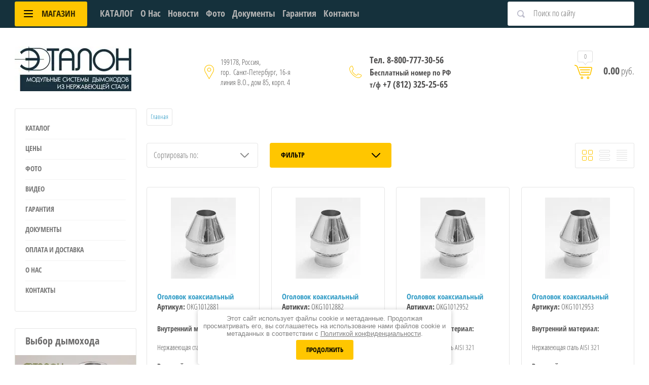

--- FILE ---
content_type: text/html; charset=utf-8
request_url: https://termostroy-spb.ru/koaksialnye-dymohody/ogolovki-gorizontalnye
body_size: 12889
content:

	<!doctype html>
<html lang="ru">
<head>
<meta charset="utf-8">
<meta name="robots" content="all"/>
<title>Оголовки коаксиальные </title>
<!-- assets.top -->
<meta property="og:title" content="Оголовки коаксиальные">
<meta name="twitter:title" content="Оголовки коаксиальные">
<meta property="og:description" content="Оголовки коаксиальные">
<meta name="twitter:description" content="Оголовки коаксиальные">
<meta property="og:type" content="website">
<meta property="og:url" content="https://termostroy-spb.ru/koaksialnye-dymohody/ogolovki-gorizontalnye">
<meta property="og:site_name" content="Дымоходы из нержавеющей стали Эталон">
<meta name="twitter:card" content="summary">
<!-- /assets.top -->

<meta name="description" content="Оголовки коаксиальные ">
<meta name="keywords" content="Оголовки коаксиальные ">
<meta name="SKYPE_TOOLBAR" content="SKYPE_TOOLBAR_PARSER_COMPATIBLE">
<meta name="viewport" content="width=device-width, initial-scale=1.0, maximum-scale=1.0, user-scalable=no">
<meta name="format-detection" content="telephone=no">
<meta http-equiv="x-rim-auto-match" content="none">
<link rel="stylesheet" href="/g/css/styles_articles_tpl.css">
<script src="/g/libs/jquery/1.10.2/jquery.min.js"></script>
<link rel="stylesheet" href="/t/v250/images/css/waslidemenu.css">
<meta name="yandex-verification" content="7c0fc290961bde16" />
<meta name="yandex-verification" content="7c0fc290961bde16" />
<meta name="google-site-verification" content="3q5VkrELnLbMqe1mGeHLKamw1eOOmasdE6Wgef8d-rg" />
<link rel='stylesheet' type='text/css' href='/shared/highslide-4.1.13/highslide.min.css'/>
<script type='text/javascript' src='/shared/highslide-4.1.13/highslide-full.packed.js'></script>
<script type='text/javascript'>
hs.graphicsDir = '/shared/highslide-4.1.13/graphics/';
hs.outlineType = null;
hs.showCredits = false;
hs.lang={cssDirection:'ltr',loadingText:'Загрузка...',loadingTitle:'Кликните чтобы отменить',focusTitle:'Нажмите чтобы перенести вперёд',fullExpandTitle:'Увеличить',fullExpandText:'Полноэкранный',previousText:'Предыдущий',previousTitle:'Назад (стрелка влево)',nextText:'Далее',nextTitle:'Далее (стрелка вправо)',moveTitle:'Передвинуть',moveText:'Передвинуть',closeText:'Закрыть',closeTitle:'Закрыть (Esc)',resizeTitle:'Восстановить размер',playText:'Слайд-шоу',playTitle:'Слайд-шоу (пробел)',pauseText:'Пауза',pauseTitle:'Приостановить слайд-шоу (пробел)',number:'Изображение %1/%2',restoreTitle:'Нажмите чтобы посмотреть картинку, используйте мышь для перетаскивания. Используйте клавиши вперёд и назад'};</script>

            <!-- 46b9544ffa2e5e73c3c971fe2ede35a5 -->
            <script src='/shared/s3/js/lang/ru.js'></script>
            <script src='/shared/s3/js/common.min.js'></script>
        <link rel='stylesheet' type='text/css' href='/shared/s3/css/calendar.css' /><link rel="icon" href="/favicon.ico" type="image/x-icon">

<!--s3_require-->
<link rel="stylesheet" href="/g/basestyle/1.0.1/user/user.css" type="text/css"/>
<link rel="stylesheet" href="/g/basestyle/1.0.1/user/user.blue.css" type="text/css"/>
<script type="text/javascript" src="/g/basestyle/1.0.1/user/user.js" async></script>
<script type="text/javascript" src="/shared/s3/plupload/plupload.all.pack.js"></script>
<!--/s3_require-->

<link rel='stylesheet' type='text/css' href='/t/images/__csspatch/2/patch.css'/>

			
		
		
		
			<link rel="stylesheet" type="text/css" href="/g/shop2v2/default/css/theme.less.css">		
			<script type="text/javascript" src="/g/printme.js"></script>
		<script type="text/javascript" src="/g/shop2v2/default/js/tpl.js"></script>
		<script type="text/javascript" src="/g/shop2v2/default/js/baron.min.js"></script>
		
			<script type="text/javascript" src="/g/shop2v2/default/js/shop2.2.js"></script>
		
	<script type="text/javascript">shop2.init({"productRefs": {"2029945900":{"ts_inner_material":{"213934100":["2518152700"]},"ts_external_material":{"214017500":["2518152700"]},"ts_inner_material_thickness":{"276042900":["2518152700"]},"ts_external_material_thickness":{"276043700":["2518152700"]},"ts_external_diameter":{"276091900":["2518152700"]},"ts_inner_diameter":{"276092100":["2518152700"]}},"2029946100":{"ts_inner_material":{"213934100":["2518152900"]},"ts_external_material":{"214017500":["2518152900"]},"ts_inner_material_thickness":{"276042900":["2518152900"]},"ts_external_material_thickness":{"276043700":["2518152900"]},"ts_external_diameter":{"276092300":["2518152900"]},"ts_inner_diameter":{"276079900":["2518152900"]}},"2029960300":{"ts_inner_material":{"213934100":["2518167100"]},"ts_external_material":{"214017500":["2518167100"]},"ts_inner_material_thickness":{"276042900":["2518167100"]},"ts_external_material_thickness":{"276043700":["2518167100"]},"ts_external_diameter":{"276047700":["2518167100"]},"ts_inner_diameter":{"276080900":["2518167100"]}},"2029960500":{"ts_inner_material":{"213934100":["2518167300"]},"ts_external_material":{"214017500":["2518167300"]},"ts_inner_material_thickness":{"276042900":["2518167300"]},"ts_external_material_thickness":{"276043700":["2518167300"]},"ts_external_diameter":{"276048700":["2518167300"]},"ts_inner_diameter":{"276081300":["2518167300"]}},"2029960700":{"ts_inner_material":{"213934100":["2518167500"]},"ts_external_material":{"214017500":["2518167500"]},"ts_inner_material_thickness":{"276042900":["2518167500"]},"ts_external_material_thickness":{"276043700":["2518167500"]},"ts_external_diameter":{"276048900":["2518167500"]},"ts_inner_diameter":{"276081500":["2518167500"]}},"2029960900":{"ts_inner_material":{"213934100":["2518167700"]},"ts_external_material":{"214017500":["2518167700"]},"ts_inner_material_thickness":{"276042900":["2518167700"]},"ts_external_material_thickness":{"276043700":["2518167700"]},"ts_external_diameter":{"276049300":["2518167700"]},"ts_inner_diameter":{"276081900":["2518167700"]}},"2029961100":{"ts_inner_material":{"213934100":["2518167900"]},"ts_external_material":{"214017500":["2518167900"]},"ts_inner_material_thickness":{"276042900":["2518167900"]},"ts_external_material_thickness":{"276043700":["2518167900"]},"ts_external_diameter":{"276049500":["2518167900"]},"ts_inner_diameter":{"276082100":["2518167900"]}},"2029961300":{"ts_inner_material":{"213934100":["2518168100"]},"ts_external_material":{"214017500":["2518168100"]},"ts_inner_material_thickness":{"276042900":["2518168100"]},"ts_external_material_thickness":{"276043700":["2518168100"]},"ts_external_diameter":{"276049900":["2518168100"]},"ts_inner_diameter":{"276082500":["2518168100"]}},"2029961500":{"ts_inner_material":{"213934100":["2518168300"]},"ts_external_material":{"214017500":["2518168300"]},"ts_inner_material_thickness":{"276042900":["2518168300"]},"ts_external_material_thickness":{"276043700":["2518168300"]},"ts_external_diameter":{"276050300":["2518168300"]},"ts_inner_diameter":{"276082900":["2518168300"]}}},"apiHash": {"getPromoProducts":"f0c35559ddc09749b6c97141c0af8e0d","getSearchMatches":"f954fad657c382b31566205a590f524c","getFolderCustomFields":"ef30516bc627b72440fe141f79bfe0c7","getProductListItem":"f5d62ad9082013f855f0ab0ebb7bd3eb","cartAddItem":"bc51a6d26e3032c8ff6636ab9a8b631c","cartRemoveItem":"9bdd746270b0a107e1ea87db3c6084ed","cartUpdate":"2ebfc89dfeb2d058fb4f15ecfa18b50d","cartRemoveCoupon":"daacb20510bdf63ea0f85e462fe228d0","cartAddCoupon":"ba9a4722939e0fc94bc2f8f1931b2b6a","deliveryCalc":"4ae5f55ffaec772b4f333e3c1ddb4811","printOrder":"97afc0311602b3e3043a4fe6a12f0564","cancelOrder":"7151734b569eb398675f6cb7708cbbe6","cancelOrderNotify":"e7ea9c06337954cbca23217f0d957037","repeatOrder":"aeafcf6a67256c8e3be3676d80ee0e8c","paymentMethods":"812ebe804504af035ad1b887ec43bdd9","compare":"c5dc1461573ca96943f1b48f98066e65"},"hash": null,"verId": 37304,"mode": "folder","step": "","uri": "/glavnaya","IMAGES_DIR": "/d/","my": {"list_picture_enlarge":true,"accessory":"\u0410\u043a\u0441\u0441\u0435\u0441\u0441\u0443\u0430\u0440\u044b","kit":"\u041d\u0430\u0431\u043e\u0440","recommend":"\u0420\u0435\u043a\u043e\u043c\u0435\u043d\u0434\u0443\u0435\u043c\u044b\u0435","similar":"\u041f\u043e\u0445\u043e\u0436\u0438\u0435","modification":"\u041c\u043e\u0434\u0438\u0444\u0438\u043a\u0430\u0446\u0438\u0438","unique_values":true,"pricelist_options_toggle":true,"pricelist_options_show_alias":"\u041f\u0430\u0440\u0430\u043c\u0435\u0442\u0440\u044b","special_alias":"%","new_alias":"NEW"},"shop2_cart_order_payments": 1,"cf_margin_price_enabled": 0,"maps_yandex_key":"","maps_google_key":""});shop2.filter._pre_params = "&s[folder_id]=216066100";</script>
<style type="text/css">.product-item-thumb {width: 180px;}.product-item-thumb .product-image, .product-item-simple .product-image {height: 160px;width: 180px;}.product-item-thumb .product-amount .amount-title {width: 84px;}.product-item-thumb .product-price {width: 130px;}.shop2-product .product-side-l {width: 450px;}.shop2-product .product-image {height: 450px;width: 450px;}.shop2-product .product-thumbnails li {width: 140px;height: 140px;}</style>
 	<link rel="stylesheet" href="/t/v250/images/theme0/theme.scss.css">

<script src="/g/templates/shop2/2.52.2/js/owl.carousel.min.js" charset="utf-8"></script>
<script src="/g/templates/shop2/2.52.2/js/nouislider.min.js" charset="utf-8"></script>
<script src="/g/templates/shop2/2.52.2/js/jquery.formstyler.min.js"></script>
<script type='text/javascript' src="/g/s3/misc/eventable/0.0.1/s3.eventable.js"></script>
<script type='text/javascript' src="/g/s3/misc/math/0.0.1/s3.math.js"></script>
<script type='text/javascript' src="/g/s3/menu/allin/0.0.2/s3.menu.allin.js"></script>
<script src="/g/templates/shop2/2.52.2/js/animit.min.js"></script>
<script src="/g/templates/shop2/2.52.2/js/waslidemenu.js"></script>
<script src="/g/templates/shop2/2.52.2/js/jquery.pudge.min.js"></script>
<script src="/g/templates/shop2/2.52.2/js/jquery.responsivetabs.min.js"></script>
<script src="/g/templates/shop2/2.52.2/js/one.line.menu.js"></script>
<script src="/g/s3/misc/form/1.2.0/s3.form.js"></script>
<script src="/t/v250/images/js/main_local.js"></script>

<link rel="stylesheet" href="/t/v250/images/css/bdr_styles.css">

<script src="/g/libs/jquery-slick/1.9.0/slick.min.js"></script>
<link rel="stylesheet" href="/g/libs/jquery-slick/1.9.0/slick.css">

<script src="/t/v250/images/js/addon.catalog_block.js"></script>
<link rel="stylesheet" href="/t/v250/images/css/addon.catalog_block.scss.css">

<!--[if lt IE 10]>
<script src="/g/libs/ie9-svg-gradient/0.0.1/ie9-svg-gradient.min.js"></script>
<script src="/g/libs/jquery-placeholder/2.0.7/jquery.placeholder.min.js"></script>
<script src="/g/libs/jquery-textshadow/0.0.1/jquery.textshadow.min.js"></script>
<script src="/g/s3/misc/ie/0.0.1/ie.js"></script>
<![endif]-->
<!--[if lt IE 9]>
<script src="/g/libs/html5shiv/html5.js"></script>
<![endif]-->
<link rel="stylesheet" href="/t/v250/images/css/site_addons.scss.css">
</head>
<body>
	<div class="site-wrapper">
		<div class="top-categor-wrapper">
			<div class="top-categor-close"></div>
			<div class="top-categor-scroller">
				
				<div class="top-categor_mobile_wrapper">
					<ul class="left-categor">
						<li class="title-catalog">Магазин</li>
						 				             				             				             				             				        				        				    </li>
					</ul>
				</div>
				<ul class="top-menu"><li><a href="/katalog" >КАТАЛОГ</a></li><li><a href="/o_nas" >О Нас</a></li><li><a href="/novosti" >Новости</a></li><li><a href="/main_gallery" >Фото</a></li><li><a href="/dymohody_poleznoe" >Документы</a></li><li><a href="/garantija" >Гарантия</a></li><li><a href="/kontakt" >Контакты</a></li></ul>				<ul class="left-menu"><li><a href="/katalog" >КАТАЛОГ</a></li><li><a href="/price" >ЦЕНЫ</a></li><li><a href="/main_gallery" >ФОТО</a></li><li><a href="/video" >ВИДЕО</a></li><li><a href="/garantija" >ГАРАНТИЯ</a></li><li><a href="/dymohody_poleznoe" >ДОКУМЕНТЫ</a></li><li><a href="/oplata_i_dostavka" >ОПЛАТА И ДОСТАВКА</a></li><li><a href="/o_nas" >О НАС</a></li><li><a href="/kontakt" >КОНТАКТЫ</a></li></ul>			</div>
		</div>
		<div class="top-panel-wrap">
			<div class="top-panel">
				<div class="left-side">
					<div class="left-categor-wrapper">
																		<div class="categor-btn-mobile"></div>
						<div class="left-categor-title">Магазин <span></span></div>
					
						<div class="left-nav">
							<div class="left-nav-inner desktop">
															</div>
						</div>
					</div>
				</div>
				<div class="middle">
					<ul class="top-menu"><li><a href="/katalog" >КАТАЛОГ</a></li><li><a href="/o_nas" >О Нас</a></li><li><a href="/novosti" >Новости</a></li><li><a href="/main_gallery" >Фото</a></li><li><a href="/dymohody_poleznoe" >Документы</a></li><li><a href="/garantija" >Гарантия</a></li><li><a href="/kontakt" >Контакты</a></li></ul>				</div>
													<div class="site-search-wrapper">
												<div class="search-panel clear-self">
							<div class="hidden">
									
    
<div class="search-online-store">
	<div class="block-title">Расширенный поиск <span></span></div>

	<div class="block-body">
		<form class="dropdown" action="/glavnaya/search" enctype="multipart/form-data">
			<input type="hidden" name="sort_by" value="">

							<div class="field select" style="border-top:none;">
					<span class="field-title">Категория</span>
					<select name="s[folder_id]" id="s[folder_id]">
						<option value="">Все</option>
																								</select>
				</div>

				<div id="shop2_search_custom_fields"></div>
			
							<div class="field dimension range_slider_wrapper clear-self">
					<span class="field-title">Цена (руб.):</span>
					<label class="start">
						<strong>от</strong>
						<span class="input"><input name="s[price][min]" type="text" class="noUi-slider__low low" value="0" /></span>
					</label>
					<label class="end">
						<strong>до</strong>
						<span class="input"><input name="s[price][max]" type="text" class="noUi-slider__hight hight" data-max="40000" value="40000" /></span>
					</label>
					<div class="input_range_slider"></div>
				
				</div>
			
<!-- 			 -->

							<div class="field text">
					<label class="field-title" for="s[name]">Название</label>
					<label class="input"><input type="text" name="s[name]" id="s[name]" value=""></label>
				</div>
			
							<div class="field text">
					<label class="field-title" for="s[article">Артикул:</label>
					<label class="input"><input type="text" name="s[article]" id="s[article" value=""></label>
				</div>
			
							<div class="field text">
					<label class="field-title" for="search_text">Текст</label>
					<label class="input"><input type="text" name="search_text" id="search_text"  value=""></label>
				</div>
			
						
							<div class="field select">
					<span class="field-title">Производитель</span>
					<select name="s[vendor_id]">
						<option value="">Все</option>          
	                    	                        <option value="68016500" >Нержавеющая сталь AISI 430</option>
	                    					</select>
				</div>
			
							<div class="field select">
					<span class="field-title">Новинка</span>
					<select name="s[new]">
						<option value="">Все</option>
	                    <option value="1">да</option>
	                    <option value="0">нет</option>
					</select>
				</div>
			
							<div class="field select">
					<span class="field-title">Спецпредложение</span>
					<select name="s[special]">
						<option value="">Все</option>
	                    <option value="1">да</option>
	                    <option value="0">нет</option>
					</select>
				</div>
			
							<div class="field select">
					<span class="field-title">Результатов на странице</span>
					<select name="s[products_per_page]">
									            				            				            <option value="5">5</option>
			            				            				            <option value="20">20</option>
			            				            				            <option value="35">35</option>
			            				            				            <option value="50">50</option>
			            				            				            <option value="65">65</option>
			            				            				            <option value="80">80</option>
			            				            				            <option value="95">95</option>
			            					</select>
				</div>
			
			<div class="submit">
				<button type="submit" class="search-btn">Показать</button>
			</div>
		<re-captcha data-captcha="recaptcha"
     data-name="captcha"
     data-sitekey="6LcNwrMcAAAAAOCVMf8ZlES6oZipbnEgI-K9C8ld"
     data-lang="ru"
     data-rsize="invisible"
     data-type="image"
     data-theme="light"></re-captcha></form>
	</div>
</div><!-- Search Form -->							</div>
							<form action="/search" method="get" class="site-search clear-self">
								<input type="submit" class="search-btn" value="Найти">
								<label class="input-wrap"><input type="text" class="search-txt" name="search" value="" placeholder="Поиск по сайту"></label>
							<re-captcha data-captcha="recaptcha"
     data-name="captcha"
     data-sitekey="6LcNwrMcAAAAAOCVMf8ZlES6oZipbnEgI-K9C8ld"
     data-lang="ru"
     data-rsize="invisible"
     data-type="image"
     data-theme="light"></re-captcha></form>
						</div> 
					</div>
							</div>
		</div>
		<header role="banner" class="site-header">
			<div class="header-in clear-self">
				<div class="site-name-wr">
										<div class="logo">
						<a href="http://termostroy-spb.ru"><img src=/thumb/2/v-sxiOaUDi5em1Wi-fJd6Q/230r/d/etalon.jpg alt="/"></a>
					</div>
										<div class="site-name-in">
						<div class="site-name"><a href="http://termostroy-spb.ru"></a></div>
						<div class="site-desc"></div>
					</div>
				</div>
				<div class="contacts-block">
										<div class="site-address">
						199178, Россия, <br />
гор. Санкт-Петербург, 16-я линия В.О., дом 85, корп. 4
					</div>
															<div class="site-phones-wrapper">
						<div class="site-phones">
														<a href="tel:88007773056">Тел. 8-800-777-30-56<br />
Б<span style="font-size:11pt;">есплатный номер по РФ</span></a>
													<a href="tel:+78123252565"><span style="font-size:11pt;">т/ф&nbsp;</span>+7 (812) 325-25-65</a>
												</div>
											</div>
										<div id="shop2-cart-preview">
	<div class="shop-cart-top ">
		<a class="cart-amount" href="/glavnaya/cart"><span>0</span></a>
		<div class="cart-total"><strong>0.00</strong> руб.</div>
	</div>
</div><!-- Cart Preview -->				</div>
			</div>
<link type="text/css" rel="stylesheet" href="/t/v250/images/formsteps_user/css/index.scss.css"/>
<link type="text/css" rel="stylesheet" href="/t/v250/images/formsteps_user/css/jquery.datetimepicker.css"/>
<script type="text/javascript" src="/g/libs/jquery-maskedinput/1.3.1//jquery.maskedinput.min.js"></script>

<script type="text/javascript" src="/t/v250/images/formsteps_user/js/jquery.datetimepicker.full.min.js"></script>
<script type="text/javascript" src="/t/v250/images/formsteps_user/js/index.js"></script>
    
    
        <script>
            $(function(){
                $('.formsteps').formsteps();
            });
        </script>
    
		</header> <!-- .site-header -->
				
		<div class="site-container">
			<div class="site-container-in fold ">
									<aside role="complementary" class="site-sidebar left">
												<ul class="nav-left"><li><a href="/katalog" >КАТАЛОГ</a></li><li><a href="/price" >ЦЕНЫ</a></li><li><a href="/main_gallery" >ФОТО</a></li><li><a href="/video" >ВИДЕО</a></li><li><a href="/garantija" >ГАРАНТИЯ</a></li><li><a href="/dymohody_poleznoe" >ДОКУМЕНТЫ</a></li><li><a href="/oplata_i_dostavka" >ОПЛАТА И ДОСТАВКА</a></li><li><a href="/o_nas" >О НАС</a></li><li><a href="/kontakt" >КОНТАКТЫ</a></li></ul>						
						<div class="edit-block">
							<div class="block-title">Выбор дымохода</div>
							<div class="block-img"><img src="/thumb/2/phARdwOt7sZj9m053-UVuA/238r174/d/image_140.jpg" alt=""></div>
							<div class="block-body">
								<div class="body-title">Как правильно выбрать дымоход</div>
								<div class="body-text">Узнайте какую сталь и изоляцию лучше использовать для того или иного отопительного прибора, как отличить качественный дымоход от некачественного и т.д.&nbsp;</div>
																<a href="http://termostroy-spb.ru/vybor_dymohoda" class="body-link">Подробнее</a>
															</div>
						</div>
						
					</aside> <!-- .site-sidebar.left -->
				
				<main role="main" class="site-main">

					
											
<div class="site-path" data-url="/"><a href="/">Главная</a></div>	
						<h1 class='visible'>Оголовки коаксиальные</h1>					
	<div class="shop2-cookies-disabled shop2-warning hide"></div>
	
	
	
		
		
							
			
							
			
							
			
		
		
		
			
			

					
		
					
	
	
	<div class="shop-sorting-panel">
		
			
			
			
			
			
			
			
			
			

			
				
				 <div class="sorting-wrap sorting">
                    
                    <ul class="sorting-block">
                    	<li><a href="#" class="sort-param sort-param-asc " data-name="name">Названию<span>&nbsp;</span></a></li>
                        <li><a href="#" class="sort-param sort-param-desc " data-name="name">Названию<span>&nbsp;</span></a></li>
                    
                                                <li><a href="#" class="sort-param sort-param-asc " data-name="price">Цене<span>&nbsp;</span></a></li>
                        <li><a href="#" class="sort-param sort-param-desc " data-name="price">Цене<span>&nbsp;</span></a></li>
                        
                        
                        
                        <li><a href="#" class="sort-reset"><ins>Сбросить</ins><span>&nbsp;</span></a></li>
                    </ul>
                    <strong class="sort-title"><span class="s1">Сортировать по:</span></strong>
                </div>
								<div class="shop2-filter-wr">
					<div class="shop-filter-title">Фильтр</div>
					<div class="block-body">
						

					
		
					
	
					
					<form action="#" class="shop-filter">
				<a id="shop2-filter"></a>

							<ul class="table-filter-param">
												<li class="type-text">		
					<div class="field dimension range_slider_wrapper clear-self">
						<div class="filter-title">Цена:</div>
						<label class="start">
							<span class="input"><input name="s[price][min]" type="text" class="noUi-slider__low low" value="0" /></span>
						</label>

						<label class="end">
							<span class="input"><input name="s[price][max]" type="text" class="noUi-slider__hight hight" data-max="40000" value="40000" /></span>
						</label>
						<div class="input_range_slider"></div>
					
					</div>
				</li>
				
				
								
		
	<li class="shop-filter-fields type-select"><div class="filter-title">Внутренний материал:</div><div class="filter-param"><a href="#" data-name="s[ts_inner_material][]" data-value="213934100" class="param-val"><span>&nbsp;</span> Нержавеющая сталь AISI 321</a><a href="#" data-name="s[ts_inner_material][]" data-value="213934300" class="param-val"><span>&nbsp;</span> Нержавеющая сталь AISI 316L</a><a href="#" data-name="s[ts_inner_material][]" data-value="213934500" class="param-val"><span>&nbsp;</span> Зеркальная нержавеющая сталь AISI 430</a><a href="#" data-name="s[ts_inner_material][]" data-value="213934700" class="param-val"><span>&nbsp;</span> Нержавеющая сталь AISI 430</a><a href="#" data-name="s[ts_inner_material][]" data-value="213934900" class="param-val"><span>&nbsp;</span> Оцинкованная сталь</a></div></li><li class="shop-filter-fields type-select"><div class="filter-title">Внешний материал:</div><div class="filter-param"><a href="#" data-name="s[ts_external_material][]" data-value="214016900" class="param-val"><span>&nbsp;</span> Нержавеющая сталь AISI 321</a><a href="#" data-name="s[ts_external_material][]" data-value="214017100" class="param-val"><span>&nbsp;</span> Нержавеющая сталь AISI 316L</a><a href="#" data-name="s[ts_external_material][]" data-value="214017300" class="param-val"><span>&nbsp;</span> Зеркальная нержавеющая сталь AISI 430</a><a href="#" data-name="s[ts_external_material][]" data-value="214017500" class="param-val"><span>&nbsp;</span> Нержавеющая сталь AISI 430</a><a href="#" data-name="s[ts_external_material][]" data-value="214017700" class="param-val"><span>&nbsp;</span> Оцинкованная сталь</a></div></li><li class="shop-filter-fields type-select"><div class="filter-title">Толщина внутреннего материала:</div><div class="filter-param"><a href="#" data-name="s[ts_inner_material_thickness][]" data-value="276042900" class="param-val"><span>&nbsp;</span> 0.5</a><a href="#" data-name="s[ts_inner_material_thickness][]" data-value="276043100" class="param-val"><span>&nbsp;</span> 0.8</a><a href="#" data-name="s[ts_inner_material_thickness][]" data-value="276092700" class="param-val"><span>&nbsp;</span> 1.0</a></div></li><li class="shop-filter-fields type-select"><div class="filter-title">Толщина внешнего материала:</div><div class="filter-param"><a href="#" data-name="s[ts_external_material_thickness][]" data-value="276043700" class="param-val"><span>&nbsp;</span> 0.5</a><a href="#" data-name="s[ts_external_material_thickness][]" data-value="276043900" class="param-val"><span>&nbsp;</span> 0.8</a><a href="#" data-name="s[ts_external_material_thickness][]" data-value="276092500" class="param-val"><span>&nbsp;</span> 1.0</a></div></li><li class="shop-filter-fields type-select"><div class="filter-title">Внешний диаметр:</div><div class="filter-param"><select name="s[ts_external_diameter]"><option value="">Все</option><option  value="276044500">165</option><option  value="276044700">175</option><option  value="276044900">180</option><option  value="276045100">185</option><option  value="276045300">190</option><option  value="276045500">195</option><option  value="276045700">205</option><option  value="276045900">215</option><option  value="276046100">225</option><option  value="276046300">235</option><option  value="276046500">245</option><option  value="276046700">265</option><option  value="276046900">285</option><option  value="276047100">315</option><option  value="276047300">345</option><option  value="276047500">365</option><option  value="276047700">200</option><option  value="276047900">210</option><option  value="276048100">220</option><option  value="276048300">230</option><option  value="276048500">240</option><option  value="276048700">250</option><option  value="276048900">260</option><option  value="276049100">270</option><option  value="276049300">280</option><option  value="276049500">300</option><option  value="276049700">320</option><option  value="276049900">350</option><option  value="276050100">380</option><option  value="276050300">400</option><option  value="276050500">290</option><option  value="276050700">305</option><option  value="276050900">310</option><option  value="276051100">330</option><option  value="276051300">340</option><option  value="276051500">360</option><option  value="276051700">430</option><option  value="276051900">460</option><option  value="276052100">480</option><option  value="276091900">125</option><option  value="276092300">150</option></select></div></li><li class="shop-filter-fields type-select"><div class="filter-title">Внутренний диаметр:</div><div class="filter-param"><select name="s[ts_inner_diameter]"><option value="">Все</option><option  value="276079900">100</option><option  value="276080100">110</option><option  value="276080300">115</option><option  value="276080500">120</option><option  value="276080700">125</option><option  value="276080900">130</option><option  value="276081100">140</option><option  value="276081300">150</option><option  value="276081500">160</option><option  value="276081700">170</option><option  value="276081900">180</option><option  value="276082100">200</option><option  value="276082300">220</option><option  value="276082500">250</option><option  value="276082700">280</option><option  value="276082900">300</option><option  value="276092100">80</option></select></div></li>

								
				
			</ul>
		

				<div class="filter-bot">
					 <div class="result  hide">
					<span id="filter-result">0</span>
				</div>

				<a href="#" class="shop-product-button shop2-filter-go">Показать</a>
				<a href="/koaksialnye-dymohody/ogolovki-gorizontalnye" class="shop2-btn shop2-filter-reset">Очистить</a>
				<div class="shop2-clear-container"></div>
				</div>
				
			

			<re-captcha data-captcha="recaptcha"
     data-name="captcha"
     data-sitekey="6LcNwrMcAAAAAOCVMf8ZlES6oZipbnEgI-K9C8ld"
     data-lang="ru"
     data-rsize="invisible"
     data-type="image"
     data-theme="light"></re-captcha></form><!-- Filter -->
		

					</div>
				</div>
								<div class="view-shop2">
					<a href="#" title="Витрина" data-value="thumbs" class="shop2-btn thumbs  active-view"></a>
					<a href="#" title="Список" data-value="simple" class="shop2-btn simple "></a>
					<a href="#" title="Прайс-лист" data-value="list" class="shop2-btn pricelist "></a>
				</div>
				
			
		</div>
	
			        


                        <div class="product-list">
                <div class="pricelist-name-wr">
            <div class="pricelist-name-left">
                <div class="column-name-title">Товар</div>
            </div>
            <div class="pricelist-name-right">
                                   <div class="column-price-title">Цена, руб.</div>
                                        <div class="pricelist-name-right-right clear-self">
                        <div class="column-amount-title">Кол-во</div>
                        <div class="column-add-title">Купить</div>
                    </div>
                    
                            </div>
        </div>
                <div class="product-list-in product-list-thumbs ">
                        	
<form method="post" action="/glavnaya?mode=cart&amp;action=add" accept-charset="utf-8" class="shop-product-item shop2-product-item">
	<input type="hidden" name="kind_id" value="2518152700" />
	<input type="hidden" name="product_id" value="2029945900" />
	<input type="hidden" name="meta" value="{&quot;ts_inner_material&quot;:&quot;213934100&quot;,&quot;ts_external_material&quot;:&quot;214017500&quot;,&quot;ts_inner_material_thickness&quot;:&quot;276042900&quot;,&quot;ts_external_material_thickness&quot;:&quot;276043700&quot;,&quot;ts_external_diameter&quot;:&quot;276091900&quot;,&quot;ts_inner_diameter&quot;:&quot;276092100&quot;}" />
	<div class="product-top-wr">
		
		<div class="product-image">
			<div class="product-image-in ">
				<a href="/koaksialnye-dymohody/ogolovki-gorizontalnye/okg1012881">
															<img src="/thumb/2/bE6Iq-As7WX2-9OPlMQbXQ/180r160/d/ogolovok_koaksialnyj_1.jpg" alt="Оголовок коаксиальный" title="Оголовок коаксиальный" />
									 				</a>
				<div class="verticalMiddle"></div>
		   
							</div>
			<div class="tpl-stars-wrapper">
							</div>
		</div>
		
		<div class="product-info-wr">
			<div class="product-info-top">
									<div class="new_flags" style="padding: 0 0 10px;">
											</div>
								<div class="product-name"><a href="/koaksialnye-dymohody/ogolovki-gorizontalnye/okg1012881">Оголовок коаксиальный</a></div>
			</div>
			<div class="product-info-in">
				
	
		
	
	
					<div class="product-article"><span>Артикул:</span> OKG1012881</div>
	
		            <div class="product-options-wrapper">
					
										
					
 
		
			<ul class="product-options"><li class="odd type-select"><div class="option-title">Внутренний материал: </div><div class="option-body">Нержавеющая сталь AISI 321</div></li><li class="even type-select"><div class="option-title">Внешний материал: </div><div class="option-body">Нержавеющая сталь AISI 430</div></li><li class="odd type-select"><div class="option-title">Толщина внутреннего материала: </div><div class="option-body">0.5</div></li><li class="even type-select"><div class="option-title">Толщина внешнего материала: </div><div class="option-body">0.5</div></li><li class="odd type-select"><div class="option-title">Внешний диаметр: </div><div class="option-body">125</div></li><li class="even type-select"><div class="option-title">Внутренний диаметр: </div><div class="option-body">80</div></li></ul>
		
	

	
											
									</div>
								
	               <a class="shop2-options-btn" href="#" data-alt="">
	                    Параметры
	               </a> 
	            
	            			</div>
			<div class="product-price">
					
					<div class="price-current">
		<strong>3219.00</strong> руб.			</div>
			</div>
		</div>
	</div>
			<div class="product-bot-wr">
			<div class="shop2-product-actions-wr">
									
							</div>
			<div class="product-bot-in">
				 <div class="product-price">
				 	<div class="product-price-in">
							
							<div class="price-current">
		<strong>3219.00</strong> руб.			</div>
					</div>
				</div>
				<div class="product-bot-in2">
												<div class="product-amount">
					<div class="amount-title">Количество:</div>
							<div class="shop2-product-amount">
				<button type="button" class="amount-minus">&#8722;</button><input type="text" name="amount" data-min="1" data-multiplicity="0" maxlength="4" value="1" /><button type="button" class="amount-plus">&#43;</button>
			</div>
						</div>

										
			<button class="shop-product-button type-2 buy" onclick="yaCounter138947.reachGoal('order'); return true;" type="submit">
			<span>Купить</span>
		</button>
	
				</div>
			</div>
		</div>
	<re-captcha data-captcha="recaptcha"
     data-name="captcha"
     data-sitekey="6LcNwrMcAAAAAOCVMf8ZlES6oZipbnEgI-K9C8ld"
     data-lang="ru"
     data-rsize="invisible"
     data-type="image"
     data-theme="light"></re-captcha></form>            	
<form method="post" action="/glavnaya?mode=cart&amp;action=add" accept-charset="utf-8" class="shop-product-item shop2-product-item">
	<input type="hidden" name="kind_id" value="2518152900" />
	<input type="hidden" name="product_id" value="2029946100" />
	<input type="hidden" name="meta" value="{&quot;ts_inner_material&quot;:&quot;213934100&quot;,&quot;ts_external_material&quot;:&quot;214017500&quot;,&quot;ts_inner_material_thickness&quot;:&quot;276042900&quot;,&quot;ts_external_material_thickness&quot;:&quot;276043700&quot;,&quot;ts_external_diameter&quot;:&quot;276092300&quot;,&quot;ts_inner_diameter&quot;:&quot;276079900&quot;}" />
	<div class="product-top-wr">
		
		<div class="product-image">
			<div class="product-image-in ">
				<a href="/koaksialnye-dymohody/ogolovki-gorizontalnye/okg1012882">
															<img src="/thumb/2/bE6Iq-As7WX2-9OPlMQbXQ/180r160/d/ogolovok_koaksialnyj_1.jpg" alt="Оголовок коаксиальный" title="Оголовок коаксиальный" />
									 				</a>
				<div class="verticalMiddle"></div>
		   
							</div>
			<div class="tpl-stars-wrapper">
							</div>
		</div>
		
		<div class="product-info-wr">
			<div class="product-info-top">
									<div class="new_flags" style="padding: 0 0 10px;">
											</div>
								<div class="product-name"><a href="/koaksialnye-dymohody/ogolovki-gorizontalnye/okg1012882">Оголовок коаксиальный</a></div>
			</div>
			<div class="product-info-in">
				
	
		
	
	
					<div class="product-article"><span>Артикул:</span> OKG1012882</div>
	
		            <div class="product-options-wrapper">
					
										
					
 
		
			<ul class="product-options"><li class="odd type-select"><div class="option-title">Внутренний материал: </div><div class="option-body">Нержавеющая сталь AISI 321</div></li><li class="even type-select"><div class="option-title">Внешний материал: </div><div class="option-body">Нержавеющая сталь AISI 430</div></li><li class="odd type-select"><div class="option-title">Толщина внутреннего материала: </div><div class="option-body">0.5</div></li><li class="even type-select"><div class="option-title">Толщина внешнего материала: </div><div class="option-body">0.5</div></li><li class="odd type-select"><div class="option-title">Внешний диаметр: </div><div class="option-body">150</div></li><li class="even type-select"><div class="option-title">Внутренний диаметр: </div><div class="option-body">100</div></li></ul>
		
	

	
											
									</div>
								
	               <a class="shop2-options-btn" href="#" data-alt="">
	                    Параметры
	               </a> 
	            
	            			</div>
			<div class="product-price">
					
					<div class="price-current">
		<strong>3683.00</strong> руб.			</div>
			</div>
		</div>
	</div>
			<div class="product-bot-wr">
			<div class="shop2-product-actions-wr">
									
							</div>
			<div class="product-bot-in">
				 <div class="product-price">
				 	<div class="product-price-in">
							
							<div class="price-current">
		<strong>3683.00</strong> руб.			</div>
					</div>
				</div>
				<div class="product-bot-in2">
												<div class="product-amount">
					<div class="amount-title">Количество:</div>
							<div class="shop2-product-amount">
				<button type="button" class="amount-minus">&#8722;</button><input type="text" name="amount" data-min="1" data-multiplicity="0" maxlength="4" value="1" /><button type="button" class="amount-plus">&#43;</button>
			</div>
						</div>

										
			<button class="shop-product-button type-2 buy" onclick="yaCounter138947.reachGoal('order'); return true;" type="submit">
			<span>Купить</span>
		</button>
	
				</div>
			</div>
		</div>
	<re-captcha data-captcha="recaptcha"
     data-name="captcha"
     data-sitekey="6LcNwrMcAAAAAOCVMf8ZlES6oZipbnEgI-K9C8ld"
     data-lang="ru"
     data-rsize="invisible"
     data-type="image"
     data-theme="light"></re-captcha></form>            	
<form method="post" action="/glavnaya?mode=cart&amp;action=add" accept-charset="utf-8" class="shop-product-item shop2-product-item">
	<input type="hidden" name="kind_id" value="2518167100" />
	<input type="hidden" name="product_id" value="2029960300" />
	<input type="hidden" name="meta" value="{&quot;ts_inner_material&quot;:&quot;213934100&quot;,&quot;ts_external_material&quot;:&quot;214017500&quot;,&quot;ts_inner_material_thickness&quot;:&quot;276042900&quot;,&quot;ts_external_material_thickness&quot;:&quot;276043700&quot;,&quot;ts_external_diameter&quot;:&quot;276047700&quot;,&quot;ts_inner_diameter&quot;:&quot;276080900&quot;}" />
	<div class="product-top-wr">
		
		<div class="product-image">
			<div class="product-image-in ">
				<a href="/koaksialnye-dymohody/ogolovki-gorizontalnye/okg1012952">
															<img src="/thumb/2/bE6Iq-As7WX2-9OPlMQbXQ/180r160/d/ogolovok_koaksialnyj_1.jpg" alt="Оголовок коаксиальный" title="Оголовок коаксиальный" />
									 				</a>
				<div class="verticalMiddle"></div>
		   
							</div>
			<div class="tpl-stars-wrapper">
							</div>
		</div>
		
		<div class="product-info-wr">
			<div class="product-info-top">
									<div class="new_flags" style="padding: 0 0 10px;">
											</div>
								<div class="product-name"><a href="/koaksialnye-dymohody/ogolovki-gorizontalnye/okg1012952">Оголовок коаксиальный</a></div>
			</div>
			<div class="product-info-in">
				
	
		
	
	
					<div class="product-article"><span>Артикул:</span> OKG1012952</div>
	
		            <div class="product-options-wrapper">
					
										
					
 
		
			<ul class="product-options"><li class="odd type-select"><div class="option-title">Внутренний материал: </div><div class="option-body">Нержавеющая сталь AISI 321</div></li><li class="even type-select"><div class="option-title">Внешний материал: </div><div class="option-body">Нержавеющая сталь AISI 430</div></li><li class="odd type-select"><div class="option-title">Толщина внутреннего материала: </div><div class="option-body">0.5</div></li><li class="even type-select"><div class="option-title">Толщина внешнего материала: </div><div class="option-body">0.5</div></li><li class="odd type-select"><div class="option-title">Внешний диаметр: </div><div class="option-body">200</div></li><li class="even type-select"><div class="option-title">Внутренний диаметр: </div><div class="option-body">130</div></li></ul>
		
	

	
											
									</div>
								
	               <a class="shop2-options-btn" href="#" data-alt="">
	                    Параметры
	               </a> 
	            
	            			</div>
			<div class="product-price">
					
					<div class="price-current">
		<strong>4172.00</strong> руб.			</div>
			</div>
		</div>
	</div>
			<div class="product-bot-wr">
			<div class="shop2-product-actions-wr">
									
							</div>
			<div class="product-bot-in">
				 <div class="product-price">
				 	<div class="product-price-in">
							
							<div class="price-current">
		<strong>4172.00</strong> руб.			</div>
					</div>
				</div>
				<div class="product-bot-in2">
												<div class="product-amount">
					<div class="amount-title">Количество:</div>
							<div class="shop2-product-amount">
				<button type="button" class="amount-minus">&#8722;</button><input type="text" name="amount" data-min="1" data-multiplicity="0" maxlength="4" value="1" /><button type="button" class="amount-plus">&#43;</button>
			</div>
						</div>

										
			<button class="shop-product-button type-2 buy" onclick="yaCounter138947.reachGoal('order'); return true;" type="submit">
			<span>Купить</span>
		</button>
	
				</div>
			</div>
		</div>
	<re-captcha data-captcha="recaptcha"
     data-name="captcha"
     data-sitekey="6LcNwrMcAAAAAOCVMf8ZlES6oZipbnEgI-K9C8ld"
     data-lang="ru"
     data-rsize="invisible"
     data-type="image"
     data-theme="light"></re-captcha></form>            	
<form method="post" action="/glavnaya?mode=cart&amp;action=add" accept-charset="utf-8" class="shop-product-item shop2-product-item">
	<input type="hidden" name="kind_id" value="2518167300" />
	<input type="hidden" name="product_id" value="2029960500" />
	<input type="hidden" name="meta" value="{&quot;ts_inner_material&quot;:&quot;213934100&quot;,&quot;ts_external_material&quot;:&quot;214017500&quot;,&quot;ts_inner_material_thickness&quot;:&quot;276042900&quot;,&quot;ts_external_material_thickness&quot;:&quot;276043700&quot;,&quot;ts_external_diameter&quot;:&quot;276048700&quot;,&quot;ts_inner_diameter&quot;:&quot;276081300&quot;}" />
	<div class="product-top-wr">
		
		<div class="product-image">
			<div class="product-image-in ">
				<a href="/koaksialnye-dymohody/ogolovki-gorizontalnye/okg1012953">
															<img src="/thumb/2/bE6Iq-As7WX2-9OPlMQbXQ/180r160/d/ogolovok_koaksialnyj_1.jpg" alt="Оголовок коаксиальный" title="Оголовок коаксиальный" />
									 				</a>
				<div class="verticalMiddle"></div>
		   
							</div>
			<div class="tpl-stars-wrapper">
							</div>
		</div>
		
		<div class="product-info-wr">
			<div class="product-info-top">
									<div class="new_flags" style="padding: 0 0 10px;">
											</div>
								<div class="product-name"><a href="/koaksialnye-dymohody/ogolovki-gorizontalnye/okg1012953">Оголовок коаксиальный</a></div>
			</div>
			<div class="product-info-in">
				
	
		
	
	
					<div class="product-article"><span>Артикул:</span> OKG1012953</div>
	
		            <div class="product-options-wrapper">
					
										
					
 
		
			<ul class="product-options"><li class="odd type-select"><div class="option-title">Внутренний материал: </div><div class="option-body">Нержавеющая сталь AISI 321</div></li><li class="even type-select"><div class="option-title">Внешний материал: </div><div class="option-body">Нержавеющая сталь AISI 430</div></li><li class="odd type-select"><div class="option-title">Толщина внутреннего материала: </div><div class="option-body">0.5</div></li><li class="even type-select"><div class="option-title">Толщина внешнего материала: </div><div class="option-body">0.5</div></li><li class="odd type-select"><div class="option-title">Внешний диаметр: </div><div class="option-body">250</div></li><li class="even type-select"><div class="option-title">Внутренний диаметр: </div><div class="option-body">150</div></li></ul>
		
	

	
											
									</div>
								
	               <a class="shop2-options-btn" href="#" data-alt="">
	                    Параметры
	               </a> 
	            
	            			</div>
			<div class="product-price">
					
					<div class="price-current">
		<strong>4344.00</strong> руб.			</div>
			</div>
		</div>
	</div>
			<div class="product-bot-wr">
			<div class="shop2-product-actions-wr">
									
							</div>
			<div class="product-bot-in">
				 <div class="product-price">
				 	<div class="product-price-in">
							
							<div class="price-current">
		<strong>4344.00</strong> руб.			</div>
					</div>
				</div>
				<div class="product-bot-in2">
												<div class="product-amount">
					<div class="amount-title">Количество:</div>
							<div class="shop2-product-amount">
				<button type="button" class="amount-minus">&#8722;</button><input type="text" name="amount" data-min="1" data-multiplicity="0" maxlength="4" value="1" /><button type="button" class="amount-plus">&#43;</button>
			</div>
						</div>

										
			<button class="shop-product-button type-2 buy" onclick="yaCounter138947.reachGoal('order'); return true;" type="submit">
			<span>Купить</span>
		</button>
	
				</div>
			</div>
		</div>
	<re-captcha data-captcha="recaptcha"
     data-name="captcha"
     data-sitekey="6LcNwrMcAAAAAOCVMf8ZlES6oZipbnEgI-K9C8ld"
     data-lang="ru"
     data-rsize="invisible"
     data-type="image"
     data-theme="light"></re-captcha></form>            	
<form method="post" action="/glavnaya?mode=cart&amp;action=add" accept-charset="utf-8" class="shop-product-item shop2-product-item">
	<input type="hidden" name="kind_id" value="2518167500" />
	<input type="hidden" name="product_id" value="2029960700" />
	<input type="hidden" name="meta" value="{&quot;ts_inner_material&quot;:&quot;213934100&quot;,&quot;ts_external_material&quot;:&quot;214017500&quot;,&quot;ts_inner_material_thickness&quot;:&quot;276042900&quot;,&quot;ts_external_material_thickness&quot;:&quot;276043700&quot;,&quot;ts_external_diameter&quot;:&quot;276048900&quot;,&quot;ts_inner_diameter&quot;:&quot;276081500&quot;}" />
	<div class="product-top-wr">
		
		<div class="product-image">
			<div class="product-image-in ">
				<a href="/koaksialnye-dymohody/ogolovki-gorizontalnye/okg1012954">
															<img src="/thumb/2/bE6Iq-As7WX2-9OPlMQbXQ/180r160/d/ogolovok_koaksialnyj_1.jpg" alt="Оголовок коаксиальный" title="Оголовок коаксиальный" />
									 				</a>
				<div class="verticalMiddle"></div>
		   
							</div>
			<div class="tpl-stars-wrapper">
							</div>
		</div>
		
		<div class="product-info-wr">
			<div class="product-info-top">
									<div class="new_flags" style="padding: 0 0 10px;">
											</div>
								<div class="product-name"><a href="/koaksialnye-dymohody/ogolovki-gorizontalnye/okg1012954">Оголовок коаксиальный</a></div>
			</div>
			<div class="product-info-in">
				
	
		
	
	
					<div class="product-article"><span>Артикул:</span> OKG1012954</div>
	
		            <div class="product-options-wrapper">
					
										
					
 
		
			<ul class="product-options"><li class="odd type-select"><div class="option-title">Внутренний материал: </div><div class="option-body">Нержавеющая сталь AISI 321</div></li><li class="even type-select"><div class="option-title">Внешний материал: </div><div class="option-body">Нержавеющая сталь AISI 430</div></li><li class="odd type-select"><div class="option-title">Толщина внутреннего материала: </div><div class="option-body">0.5</div></li><li class="even type-select"><div class="option-title">Толщина внешнего материала: </div><div class="option-body">0.5</div></li><li class="odd type-select"><div class="option-title">Внешний диаметр: </div><div class="option-body">260</div></li><li class="even type-select"><div class="option-title">Внутренний диаметр: </div><div class="option-body">160</div></li></ul>
		
	

	
											
									</div>
								
	               <a class="shop2-options-btn" href="#" data-alt="">
	                    Параметры
	               </a> 
	            
	            			</div>
			<div class="product-price">
					
					<div class="price-current">
		<strong>4513.00</strong> руб.			</div>
			</div>
		</div>
	</div>
			<div class="product-bot-wr">
			<div class="shop2-product-actions-wr">
									
							</div>
			<div class="product-bot-in">
				 <div class="product-price">
				 	<div class="product-price-in">
							
							<div class="price-current">
		<strong>4513.00</strong> руб.			</div>
					</div>
				</div>
				<div class="product-bot-in2">
												<div class="product-amount">
					<div class="amount-title">Количество:</div>
							<div class="shop2-product-amount">
				<button type="button" class="amount-minus">&#8722;</button><input type="text" name="amount" data-min="1" data-multiplicity="0" maxlength="4" value="1" /><button type="button" class="amount-plus">&#43;</button>
			</div>
						</div>

										
			<button class="shop-product-button type-2 buy" onclick="yaCounter138947.reachGoal('order'); return true;" type="submit">
			<span>Купить</span>
		</button>
	
				</div>
			</div>
		</div>
	<re-captcha data-captcha="recaptcha"
     data-name="captcha"
     data-sitekey="6LcNwrMcAAAAAOCVMf8ZlES6oZipbnEgI-K9C8ld"
     data-lang="ru"
     data-rsize="invisible"
     data-type="image"
     data-theme="light"></re-captcha></form>            	
<form method="post" action="/glavnaya?mode=cart&amp;action=add" accept-charset="utf-8" class="shop-product-item shop2-product-item">
	<input type="hidden" name="kind_id" value="2518167700" />
	<input type="hidden" name="product_id" value="2029960900" />
	<input type="hidden" name="meta" value="{&quot;ts_inner_material&quot;:&quot;213934100&quot;,&quot;ts_external_material&quot;:&quot;214017500&quot;,&quot;ts_inner_material_thickness&quot;:&quot;276042900&quot;,&quot;ts_external_material_thickness&quot;:&quot;276043700&quot;,&quot;ts_external_diameter&quot;:&quot;276049300&quot;,&quot;ts_inner_diameter&quot;:&quot;276081900&quot;}" />
	<div class="product-top-wr">
		
		<div class="product-image">
			<div class="product-image-in ">
				<a href="/koaksialnye-dymohody/ogolovki-gorizontalnye/okg1012955">
															<img src="/thumb/2/bE6Iq-As7WX2-9OPlMQbXQ/180r160/d/ogolovok_koaksialnyj_1.jpg" alt="Оголовок коаксиальный" title="Оголовок коаксиальный" />
									 				</a>
				<div class="verticalMiddle"></div>
		   
							</div>
			<div class="tpl-stars-wrapper">
							</div>
		</div>
		
		<div class="product-info-wr">
			<div class="product-info-top">
									<div class="new_flags" style="padding: 0 0 10px;">
											</div>
								<div class="product-name"><a href="/koaksialnye-dymohody/ogolovki-gorizontalnye/okg1012955">Оголовок коаксиальный</a></div>
			</div>
			<div class="product-info-in">
				
	
		
	
	
					<div class="product-article"><span>Артикул:</span> OKG1012955</div>
	
		            <div class="product-options-wrapper">
					
										
					
 
		
			<ul class="product-options"><li class="odd type-select"><div class="option-title">Внутренний материал: </div><div class="option-body">Нержавеющая сталь AISI 321</div></li><li class="even type-select"><div class="option-title">Внешний материал: </div><div class="option-body">Нержавеющая сталь AISI 430</div></li><li class="odd type-select"><div class="option-title">Толщина внутреннего материала: </div><div class="option-body">0.5</div></li><li class="even type-select"><div class="option-title">Толщина внешнего материала: </div><div class="option-body">0.5</div></li><li class="odd type-select"><div class="option-title">Внешний диаметр: </div><div class="option-body">280</div></li><li class="even type-select"><div class="option-title">Внутренний диаметр: </div><div class="option-body">180</div></li></ul>
		
	

	
											
									</div>
								
	               <a class="shop2-options-btn" href="#" data-alt="">
	                    Параметры
	               </a> 
	            
	            			</div>
			<div class="product-price">
					
					<div class="price-current">
		<strong>4682.00</strong> руб.			</div>
			</div>
		</div>
	</div>
			<div class="product-bot-wr">
			<div class="shop2-product-actions-wr">
									
							</div>
			<div class="product-bot-in">
				 <div class="product-price">
				 	<div class="product-price-in">
							
							<div class="price-current">
		<strong>4682.00</strong> руб.			</div>
					</div>
				</div>
				<div class="product-bot-in2">
												<div class="product-amount">
					<div class="amount-title">Количество:</div>
							<div class="shop2-product-amount">
				<button type="button" class="amount-minus">&#8722;</button><input type="text" name="amount" data-min="1" data-multiplicity="0" maxlength="4" value="1" /><button type="button" class="amount-plus">&#43;</button>
			</div>
						</div>

										
			<button class="shop-product-button type-2 buy" onclick="yaCounter138947.reachGoal('order'); return true;" type="submit">
			<span>Купить</span>
		</button>
	
				</div>
			</div>
		</div>
	<re-captcha data-captcha="recaptcha"
     data-name="captcha"
     data-sitekey="6LcNwrMcAAAAAOCVMf8ZlES6oZipbnEgI-K9C8ld"
     data-lang="ru"
     data-rsize="invisible"
     data-type="image"
     data-theme="light"></re-captcha></form>            	
<form method="post" action="/glavnaya?mode=cart&amp;action=add" accept-charset="utf-8" class="shop-product-item shop2-product-item">
	<input type="hidden" name="kind_id" value="2518167900" />
	<input type="hidden" name="product_id" value="2029961100" />
	<input type="hidden" name="meta" value="{&quot;ts_inner_material&quot;:&quot;213934100&quot;,&quot;ts_external_material&quot;:&quot;214017500&quot;,&quot;ts_inner_material_thickness&quot;:&quot;276042900&quot;,&quot;ts_external_material_thickness&quot;:&quot;276043700&quot;,&quot;ts_external_diameter&quot;:&quot;276049500&quot;,&quot;ts_inner_diameter&quot;:&quot;276082100&quot;}" />
	<div class="product-top-wr">
		
		<div class="product-image">
			<div class="product-image-in ">
				<a href="/koaksialnye-dymohody/ogolovki-gorizontalnye/okg1012956">
															<img src="/thumb/2/bE6Iq-As7WX2-9OPlMQbXQ/180r160/d/ogolovok_koaksialnyj_1.jpg" alt="Оголовок коаксиальный" title="Оголовок коаксиальный" />
									 				</a>
				<div class="verticalMiddle"></div>
		   
							</div>
			<div class="tpl-stars-wrapper">
							</div>
		</div>
		
		<div class="product-info-wr">
			<div class="product-info-top">
									<div class="new_flags" style="padding: 0 0 10px;">
											</div>
								<div class="product-name"><a href="/koaksialnye-dymohody/ogolovki-gorizontalnye/okg1012956">Оголовок коаксиальный</a></div>
			</div>
			<div class="product-info-in">
				
	
		
	
	
					<div class="product-article"><span>Артикул:</span> OKG1012956</div>
	
		            <div class="product-options-wrapper">
					
										
					
 
		
			<ul class="product-options"><li class="odd type-select"><div class="option-title">Внутренний материал: </div><div class="option-body">Нержавеющая сталь AISI 321</div></li><li class="even type-select"><div class="option-title">Внешний материал: </div><div class="option-body">Нержавеющая сталь AISI 430</div></li><li class="odd type-select"><div class="option-title">Толщина внутреннего материала: </div><div class="option-body">0.5</div></li><li class="even type-select"><div class="option-title">Толщина внешнего материала: </div><div class="option-body">0.5</div></li><li class="odd type-select"><div class="option-title">Внешний диаметр: </div><div class="option-body">300</div></li><li class="even type-select"><div class="option-title">Внутренний диаметр: </div><div class="option-body">200</div></li></ul>
		
	

	
											
									</div>
								
	               <a class="shop2-options-btn" href="#" data-alt="">
	                    Параметры
	               </a> 
	            
	            			</div>
			<div class="product-price">
					
					<div class="price-current">
		<strong>4935.00</strong> руб.			</div>
			</div>
		</div>
	</div>
			<div class="product-bot-wr">
			<div class="shop2-product-actions-wr">
									
							</div>
			<div class="product-bot-in">
				 <div class="product-price">
				 	<div class="product-price-in">
							
							<div class="price-current">
		<strong>4935.00</strong> руб.			</div>
					</div>
				</div>
				<div class="product-bot-in2">
												<div class="product-amount">
					<div class="amount-title">Количество:</div>
							<div class="shop2-product-amount">
				<button type="button" class="amount-minus">&#8722;</button><input type="text" name="amount" data-min="1" data-multiplicity="0" maxlength="4" value="1" /><button type="button" class="amount-plus">&#43;</button>
			</div>
						</div>

										
			<button class="shop-product-button type-2 buy" onclick="yaCounter138947.reachGoal('order'); return true;" type="submit">
			<span>Купить</span>
		</button>
	
				</div>
			</div>
		</div>
	<re-captcha data-captcha="recaptcha"
     data-name="captcha"
     data-sitekey="6LcNwrMcAAAAAOCVMf8ZlES6oZipbnEgI-K9C8ld"
     data-lang="ru"
     data-rsize="invisible"
     data-type="image"
     data-theme="light"></re-captcha></form>            	
<form method="post" action="/glavnaya?mode=cart&amp;action=add" accept-charset="utf-8" class="shop-product-item shop2-product-item">
	<input type="hidden" name="kind_id" value="2518168100" />
	<input type="hidden" name="product_id" value="2029961300" />
	<input type="hidden" name="meta" value="{&quot;ts_inner_material&quot;:&quot;213934100&quot;,&quot;ts_external_material&quot;:&quot;214017500&quot;,&quot;ts_inner_material_thickness&quot;:&quot;276042900&quot;,&quot;ts_external_material_thickness&quot;:&quot;276043700&quot;,&quot;ts_external_diameter&quot;:&quot;276049900&quot;,&quot;ts_inner_diameter&quot;:&quot;276082500&quot;}" />
	<div class="product-top-wr">
		
		<div class="product-image">
			<div class="product-image-in ">
				<a href="/koaksialnye-dymohody/ogolovki-gorizontalnye/okg1012957">
															<img src="/thumb/2/bE6Iq-As7WX2-9OPlMQbXQ/180r160/d/ogolovok_koaksialnyj_1.jpg" alt="Оголовок коаксиальный" title="Оголовок коаксиальный" />
									 				</a>
				<div class="verticalMiddle"></div>
		   
							</div>
			<div class="tpl-stars-wrapper">
							</div>
		</div>
		
		<div class="product-info-wr">
			<div class="product-info-top">
									<div class="new_flags" style="padding: 0 0 10px;">
											</div>
								<div class="product-name"><a href="/koaksialnye-dymohody/ogolovki-gorizontalnye/okg1012957">Оголовок коаксиальный</a></div>
			</div>
			<div class="product-info-in">
				
	
		
	
	
					<div class="product-article"><span>Артикул:</span> OKG1012957</div>
	
		            <div class="product-options-wrapper">
					
										
					
 
		
			<ul class="product-options"><li class="odd type-select"><div class="option-title">Внутренний материал: </div><div class="option-body">Нержавеющая сталь AISI 321</div></li><li class="even type-select"><div class="option-title">Внешний материал: </div><div class="option-body">Нержавеющая сталь AISI 430</div></li><li class="odd type-select"><div class="option-title">Толщина внутреннего материала: </div><div class="option-body">0.5</div></li><li class="even type-select"><div class="option-title">Толщина внешнего материала: </div><div class="option-body">0.5</div></li><li class="odd type-select"><div class="option-title">Внешний диаметр: </div><div class="option-body">350</div></li><li class="even type-select"><div class="option-title">Внутренний диаметр: </div><div class="option-body">250</div></li></ul>
		
	

	
											
									</div>
								
	               <a class="shop2-options-btn" href="#" data-alt="">
	                    Параметры
	               </a> 
	            
	            			</div>
			<div class="product-price">
					
					<div class="price-current">
		<strong>5895.00</strong> руб.			</div>
			</div>
		</div>
	</div>
			<div class="product-bot-wr">
			<div class="shop2-product-actions-wr">
									
							</div>
			<div class="product-bot-in">
				 <div class="product-price">
				 	<div class="product-price-in">
							
							<div class="price-current">
		<strong>5895.00</strong> руб.			</div>
					</div>
				</div>
				<div class="product-bot-in2">
												<div class="product-amount">
					<div class="amount-title">Количество:</div>
							<div class="shop2-product-amount">
				<button type="button" class="amount-minus">&#8722;</button><input type="text" name="amount" data-min="1" data-multiplicity="0" maxlength="4" value="1" /><button type="button" class="amount-plus">&#43;</button>
			</div>
						</div>

										
			<button class="shop-product-button type-2 buy" onclick="yaCounter138947.reachGoal('order'); return true;" type="submit">
			<span>Купить</span>
		</button>
	
				</div>
			</div>
		</div>
	<re-captcha data-captcha="recaptcha"
     data-name="captcha"
     data-sitekey="6LcNwrMcAAAAAOCVMf8ZlES6oZipbnEgI-K9C8ld"
     data-lang="ru"
     data-rsize="invisible"
     data-type="image"
     data-theme="light"></re-captcha></form>            	
<form method="post" action="/glavnaya?mode=cart&amp;action=add" accept-charset="utf-8" class="shop-product-item shop2-product-item">
	<input type="hidden" name="kind_id" value="2518168300" />
	<input type="hidden" name="product_id" value="2029961500" />
	<input type="hidden" name="meta" value="{&quot;ts_inner_material&quot;:&quot;213934100&quot;,&quot;ts_external_material&quot;:&quot;214017500&quot;,&quot;ts_inner_material_thickness&quot;:&quot;276042900&quot;,&quot;ts_external_material_thickness&quot;:&quot;276043700&quot;,&quot;ts_external_diameter&quot;:&quot;276050300&quot;,&quot;ts_inner_diameter&quot;:&quot;276082900&quot;}" />
	<div class="product-top-wr">
		
		<div class="product-image">
			<div class="product-image-in ">
				<a href="/koaksialnye-dymohody/ogolovki-gorizontalnye/okg1012958">
															<img src="/thumb/2/bE6Iq-As7WX2-9OPlMQbXQ/180r160/d/ogolovok_koaksialnyj_1.jpg" alt="Оголовок коаксиальный" title="Оголовок коаксиальный" />
									 				</a>
				<div class="verticalMiddle"></div>
		   
							</div>
			<div class="tpl-stars-wrapper">
							</div>
		</div>
		
		<div class="product-info-wr">
			<div class="product-info-top">
									<div class="new_flags" style="padding: 0 0 10px;">
											</div>
								<div class="product-name"><a href="/koaksialnye-dymohody/ogolovki-gorizontalnye/okg1012958">Оголовок коаксиальный</a></div>
			</div>
			<div class="product-info-in">
				
	
		
	
	
					<div class="product-article"><span>Артикул:</span> OKG1012958</div>
	
		            <div class="product-options-wrapper">
					
										
					
 
		
			<ul class="product-options"><li class="odd type-select"><div class="option-title">Внутренний материал: </div><div class="option-body">Нержавеющая сталь AISI 321</div></li><li class="even type-select"><div class="option-title">Внешний материал: </div><div class="option-body">Нержавеющая сталь AISI 430</div></li><li class="odd type-select"><div class="option-title">Толщина внутреннего материала: </div><div class="option-body">0.5</div></li><li class="even type-select"><div class="option-title">Толщина внешнего материала: </div><div class="option-body">0.5</div></li><li class="odd type-select"><div class="option-title">Внешний диаметр: </div><div class="option-body">400</div></li><li class="even type-select"><div class="option-title">Внутренний диаметр: </div><div class="option-body">300</div></li></ul>
		
	

	
											
									</div>
								
	               <a class="shop2-options-btn" href="#" data-alt="">
	                    Параметры
	               </a> 
	            
	            			</div>
			<div class="product-price">
					
					<div class="price-current">
		<strong>7066.00</strong> руб.			</div>
			</div>
		</div>
	</div>
			<div class="product-bot-wr">
			<div class="shop2-product-actions-wr">
									
							</div>
			<div class="product-bot-in">
				 <div class="product-price">
				 	<div class="product-price-in">
							
							<div class="price-current">
		<strong>7066.00</strong> руб.			</div>
					</div>
				</div>
				<div class="product-bot-in2">
												<div class="product-amount">
					<div class="amount-title">Количество:</div>
							<div class="shop2-product-amount">
				<button type="button" class="amount-minus">&#8722;</button><input type="text" name="amount" data-min="1" data-multiplicity="0" maxlength="4" value="1" /><button type="button" class="amount-plus">&#43;</button>
			</div>
						</div>

										
			<button class="shop-product-button type-2 buy" onclick="yaCounter138947.reachGoal('order'); return true;" type="submit">
			<span>Купить</span>
		</button>
	
				</div>
			</div>
		</div>
	<re-captcha data-captcha="recaptcha"
     data-name="captcha"
     data-sitekey="6LcNwrMcAAAAAOCVMf8ZlES6oZipbnEgI-K9C8ld"
     data-lang="ru"
     data-rsize="invisible"
     data-type="image"
     data-theme="light"></re-captcha></form>    
        </div>
    </div>
			
			
		
	


	
	</main> <!-- .site-main -->
			</div>
		</div>
				<footer role="contentinfo" class="site-footer">
			<div class="footer-top">
								<div class="footer-top-in">
					<div class="nav-bot-wrap">
						<div class="nav-bot">
							<div class="block-title">Помощь</div>
							<ul class="help-menu"><li><a href="/mail" >Напишите нам</a></li><li><a href="/f/oprosnyi_list_na_izgotovleniye_dymovoi_truby.docx" >Опросный лист</a></li><li><a href="/vybor_dymohoda" >Выбор дымохода</a></li><li><a href="/dymohody_poleznoe" >Документы</a></li><li><a href="/kontakt" >Контакты</a></li></ul>						</div>
						<div class="nav-bot">
							<div class="block-title">О производстве</div>
							<ul class="help-menu"><li><a href="/tehnologii1" >Технологии</a></li><li><a href="/philosophy" >Философия производства</a></li><li><a href="/oplata_i_dostavka" >Оплата и доставка</a></li><li><a href="/garantija" >Гарантия</a></li><li><a href="/katalog" >Каталог дымоходов</a></li></ul>						</div>
						<div class="contacts-bot">
														<div class="address-bot">
								199178, Россия, 
гор. Санкт-Петербург, 16-я линия В.О., дом 85, корп. 4
							</div>
																					<div class="phones-bot">
																	<a href="tel:88007773056">Тел. 8-800-777-30-56<br />
Б<span style="font-size:11pt;">есплатный номер по РФ</span></a>
																	<a href="tel:+78123252565"><span style="font-size:11pt;">т/ф&nbsp;</span>+7 (812) 325-25-65</a>
															</div>
																				</div>
					</div>
									</div>
			</div>
			<div class="footer-bot-wrap">
				<div class="footer-bot">
					<div class="site-name-bot">																				&copy;1998-2022&nbsp; Компания &quot;Термострой&quot;<br><a class="privacy_policy" href="/politika-konfidencialnosti">Политика конфиденциальности</a>
					</div>
					
											<div class="counters"><!-- Yandex.Metrika counter -->
<script type="text/javascript" >
   (function(m,e,t,r,i,k,a){m[i]=m[i]||function(){(m[i].a=m[i].a||[]).push(arguments)};
   m[i].l=1*new Date();k=e.createElement(t),a=e.getElementsByTagName(t)[0],k.async=1,k.src=r,a.parentNode.insertBefore(k,a)})
   (window, document, "script", "https://mc.yandex.ru/metrika/tag.js", "ym");

   ym(138947, "init", {
        clickmap:true,
        trackLinks:true,
        accurateTrackBounce:true
   });
</script>
<noscript><div><img src="https://mc.yandex.ru/watch/138947" style="position:absolute; left:-9999px;" alt="" /></div></noscript>
<!-- /Yandex.Metrika counter -->
<!--__INFO2026-01-14 00:59:13INFO__-->
</div>
										<div class="site-copyright"><span style='font-size:14px;' class='copyright'><a target="_blank" href="#" onClick="window.location='https://megagroup.ru/?utm_referrer='+location.hostname" title="создание сайта megagroup.ru">создание сайта megagroup.ru</a></span></div>
				</div>
			</div>
		</footer> <!-- .site-footer -->
	</div>
	<script src="/t/v250/images/js/flexFix.js"></script>
	<div class="callback-form-wr">
		<div class="callback-form-in">
					</div>
	</div>
	
	<link rel="stylesheet" href="/t/v250/images/css/ors_privacy.scss.css">
<script src="/t/v250/images/js/ors_privacy.js"></script>

<div class="cookies-warning cookies-block-js">
	<div class="cookies-warning__body">
		Этот сайт использует файлы cookie и метаданные. 
Продолжая просматривать его, вы соглашаетесь на использование нами файлов cookie и метаданных в соответствии 
с <a target="_blank" href="/politika-konfidencialnosti">Политикой конфиденциальности</a>. <br>
		<div class="cookies-warning__close gr-button-5 cookies-close-js">
			Продолжить
		</div>
	</div>
</div>
<!-- assets.bottom -->
<!-- </noscript></script></style> -->
<script src="/my/s3/js/site.min.js?1768224484" ></script>
<script src="/my/s3/js/site/defender.min.js?1768224484" ></script>
<script src="https://cp.onicon.ru/loader/5e8c8abfb887ee44748b5078.js" data-auto async></script>
<script >/*<![CDATA[*/
var megacounter_key="99cba2bd24fe91d1e52fd77e58b10972";
(function(d){
    var s = d.createElement("script");
    s.src = "//counter.megagroup.ru/loader.js?"+new Date().getTime();
    s.async = true;
    d.getElementsByTagName("head")[0].appendChild(s);
})(document);
/*]]>*/</script>
<script >/*<![CDATA[*/
$ite.start({"sid":37231,"vid":37304,"aid":2513,"stid":4,"cp":21,"active":true,"domain":"termostroy-spb.ru","lang":"ru","trusted":false,"debug":false,"captcha":3,"onetap":[{"provider":"vkontakte","provider_id":"51979715","code_verifier":"NclkNdjIzMEUMT1MjMkhzljNjYRET15MMTMZyiRj1DW"}]});
/*]]>*/</script>
<!-- /assets.bottom -->
</body>

</html>


--- FILE ---
content_type: text/css
request_url: https://termostroy-spb.ru/t/v250/images/css/bdr_styles.css
body_size: 433
content:
/* 		staff_id: 1386 		*/
/* 	Регламент с дизайном 	*/

.hidden {
	visibility: hidden;
	display: none;
	opacity: 0;
}
@media all and (min-width: 961px) {
	.site-name-wr {
	    flex-basis: 354px;
	}
	.site-address {
		text-align: justify;
	}
	.site-phones-wrapper {
	    flex-basis: auto;
	}
	.site-phones {
		text-align: left;
		width: 200px;
	}
}
@media all and (min-width: 950px) {
	.contacts-bot {
		margin-right: 0;
		margin-left: auto;
		width: 250px;
	}
}
@media all and (max-width: 480px) {
	.contacts-bot {
		width: auto;
		margin-left: auto;
		margin-right: auto;
	}
}

.nav-bot .help-menu li a {
	font-size: 17px;
}

.top-menu > li > a {
	font-size: 18px;
	font-weight: 700;
}
.site-search-wrapper {
	max-width: 250px;
	margin: 0;
}
@media only screen and (max-width: 765px) {
	.site-search-wrapper {
		max-width: 100%;
	}	
}
.site-search {
	background: #fff;
}
.site-search input[type="submit"] {
	height: 46px;
}
.shop-product .product-details {
	margin-top: 20px;
}

--- FILE ---
content_type: text/css
request_url: https://termostroy-spb.ru/t/v250/images/css/addon.catalog_block.scss.css
body_size: 791
content:
.main-folder-shared .folders-ul {
  padding: 14px 26px;
  text-align: center;
  text-align-last: center; }
  .main-folder-shared .folders-ul .slick-slide {
    margin: 0 14px; }
    .main-folder-shared .folders-ul .slick-slide .folders-li {
      border: none;
      padding: 0;
      margin: 0;
      -webkit-border-radius: 22px;
      -moz-border-radius: 22px;
      border-radius: 22px;
      border: 2px solid #3b393a;
      background: #d2d3d5;
      padding: 11px 14px;
      text-align: center;
      box-sizing: border-box; }
      .main-folder-shared .folders-ul .slick-slide .folders-li a {
        text-align: center;
        display: flex;
        align-items: center;
        justify-content: center;
        flex-wrap: wrap;
        flex-direction: column;
        outline: none; }
        .main-folder-shared .folders-ul .slick-slide .folders-li a:before, .main-folder-shared .folders-ul .slick-slide .folders-li a:after {
          display: none; }
        .main-folder-shared .folders-ul .slick-slide .folders-li a .img-block {
          float: none;
          margin: 0 0 10px;
          padding: 0;
          background: #fff;
          -webkit-border-radius: 50%;
          -moz-border-radius: 50%;
          border-radius: 50%;
          overflow: hidden;
          display: flex;
          align-items: center;
          justify-content: center;
          width: 106px;
          height: 106px;
          box-sizing: border-box;
          margin: 0 auto; }
        .main-folder-shared .folders-ul .slick-slide .folders-li a .f1 {
          padding: 4px 0 0;
          text-align: center;
          color: #1f3741;
          font: 700 14px "Open Sans Condensed", sans-serif; }
  .main-folder-shared .folders-ul .slick-arrow {
    transition: all 0.2s ease;
    opacity: 1; }
    .main-folder-shared .folders-ul .slick-arrow.slick-prev {
      position: absolute;
      left: 11px;
      top: 50%;
      width: 11px;
      height: 22px;
      background: url(../catalog_arrow.svg) 50% 50% no-repeat;
      border: none;
      box-shadow: none;
      margin-top: -11px; }
    .main-folder-shared .folders-ul .slick-arrow.slick-next {
      position: absolute;
      right: 11px;
      top: 50%;
      width: 11px;
      height: 22px;
      background: url(../catalog_arrow.svg) 50% 50% no-repeat;
      border: none;
      box-shadow: none;
      margin-top: -11px;
      transform: rotate(180deg); }
    .main-folder-shared .folders-ul .slick-arrow.slick-disabled {
      opacity: 0.5;
      cursor: default; }

.media-bot {
  margin-top: 10px; }
  .media-bot a {
    margin: 0 0 0 10px; }

.site-phones-wrapper .media-top {
  float: right; }
  @media only screen and (max-width: 480px) {
    .site-phones-wrapper .media-top {
      width: auto;
      float: none;
      margin-top: 10px; } }
  .site-phones-wrapper:after {
    content: '';
    display: block;
    width: 0;
    height: 0;
    clear: both; }


--- FILE ---
content_type: text/javascript
request_url: https://counter.megagroup.ru/99cba2bd24fe91d1e52fd77e58b10972.js?r=&s=1280*720*24&u=https%3A%2F%2Ftermostroy-spb.ru%2Fkoaksialnye-dymohody%2Fogolovki-gorizontalnye&t=%D0%9E%D0%B3%D0%BE%D0%BB%D0%BE%D0%B2%D0%BA%D0%B8%20%D0%BA%D0%BE%D0%B0%D0%BA%D1%81%D0%B8%D0%B0%D0%BB%D1%8C%D0%BD%D1%8B%D0%B5&fv=0,0&en=1&rld=0&fr=0&callback=_sntnl1768372777235&1768372777235
body_size: 87
content:
//:1
_sntnl1768372777235({date:"Wed, 14 Jan 2026 06:39:37 GMT", res:"1"})

--- FILE ---
content_type: image/svg+xml
request_url: https://termostroy-spb.ru/t/images/__csspatch/2/2ff9938a95bf3e83e927f80d595bdd67.svg
body_size: 355
content:
<?xml version="1.0" encoding="utf-8"?>
<svg version="1.1" baseProfile="full" xmlns="http://www.w3.org/2000/svg" xmlns:xlink="http://www.w3.org/1999/xlink" xmlns:ev="http://www.w3.org/2001/xml-events" xml:space="preserve" x="0px" y="0px" width="17px" height="9px"  viewBox="0 0 17px 9px" preserveAspectRatio="none" shape-rendering="geometricPrecision">"<path xmlns="http://www.w3.org/2000/svg" fill="rgb(0, 0, 0)" d="M16.714,1.691 C16.714,1.691 9.691,8.713 9.691,8.713 C9.367,9.038 8.880,9.075 8.500,8.855 C8.121,9.075 7.634,9.038 7.309,8.713 C7.309,8.713 0.287,1.691 0.287,1.691 C-0.101,1.303 -0.101,0.675 0.287,0.287 C0.675,-0.101 1.303,-0.101 1.691,0.287 C1.691,0.287 8.500,7.096 8.500,7.096 C8.500,7.096 15.309,0.287 15.309,0.287 C15.697,-0.101 16.326,-0.101 16.714,0.287 C17.102,0.675 17.102,1.303 16.714,1.691 Z" fill-rule="evenodd"/></svg>